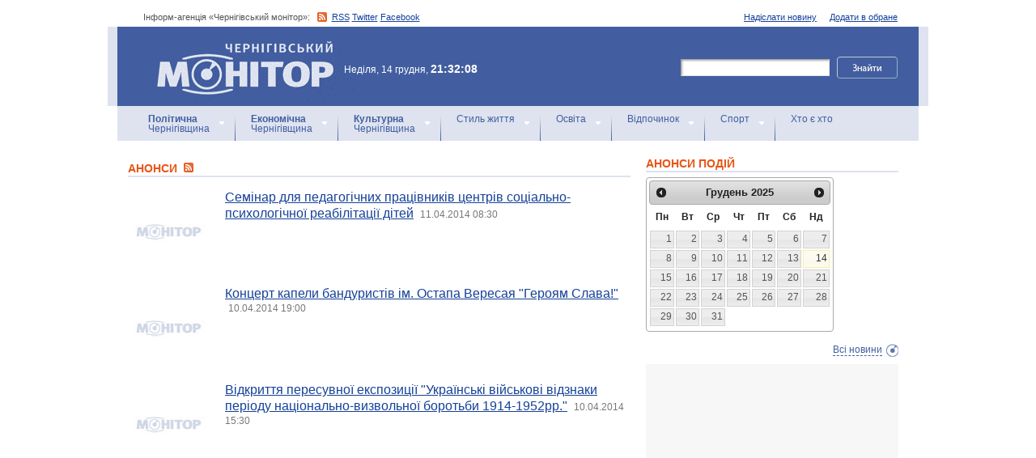

--- FILE ---
content_type: text/html; charset=windows-1251
request_url: https://monitor.cn.ua/ua/anons?start=12600
body_size: 7286
content:
<!DOCTYPE html PUBLIC "-//W3C//DTD XHTML 1.0 Transitional//EN"
        "http://www.w3.org/TR/xhtml1/DTD/xhtml1-transitional.dtd">
<html xmlns="http://www.w3.org/1999/xhtml">
<html xmlns:fb="http://ogp.me/ns/fb#">

<head>
<title>Новини Чернігова: Анонси</title>
<!-- metas -->
<meta http-equiv="Content-Type" content="text/html; charset=windows-1251" />
<meta http-equiv="Content-Language" content="ru" />
<meta name="copyright" content="copyright 2018 monitor.cn.ua" />
<meta name="description" content="" />
<meta name="keywords" content="" />
<meta name="author" content="Інформ-агенція «Чернігівський монітор» - monitor.cn.ua"/>
<meta name="robots" content="all" />
<meta property="og:title" content="Новини Чернігова: Анонси" />
<meta property="og:description" content="" />
<meta property="og:type" content="politician" />
<meta property="og:url" content="https://" />
<meta property="og:image" content="https://" />
<meta property="og:site_name" content="Чернігівський монітор" />
<meta property="fb:admins" content="100002761823773" />
<meta name="google-site-verification" content="cHDdAVVXD7tt76yH2IIAeuPlqzQ5-kzcaTuJfn4xAB4" />
<meta name='yandex-verification' content='640e0d85a380d2a2' />
<link rel="Shortcut Icon" type="image/x-icon" href="/favicon.ico" />
<!-- links -->
<link rel="stylesheet" type="text/css" media="screen,projection" href="/css/master.css" />
<link rel="stylesheet" type="text/css" media="print" href="/css/print.css" />
<link rel="alternate" type="application/rss+xml" title="Інформ-агенція «Чернігівський монітор» - rss" href="https://monitor.cn.ua/news.xml" />

<script src="https://ajax.googleapis.com/ajax/libs/jquery/1.6.4/jquery.js" type="text/javascript" charset="utf-8"></script>
<script src="https://ajax.googleapis.com/ajax/libs/jqueryui/1.8/jquery-ui.min.js"></script>
<script src="/js/jquery.ui.datepicker-uk.js"></script>
<link href="/css/jquery-ui.css" rel="stylesheet" type="text/css"/>
<script src="/js/cufon-yui.js" type="text/javascript" charset="utf-8"></script>
<script src="/js/CharterC_700.font.js" type="text/javascript" charset="utf-8"></script>
<script src="/js/jcarousellite_1.0.1.pack.js" type="text/javascript" charset="utf-8"></script>
<script src="/js/common.js" type="text/javascript" charset="utf-8"></script>
<script type="text/javascript" src="/js/jquery.featureList-1.0.0.js"></script>
<script src="/js/jquery.pikachoose.js" type="text/javascript" charset="utf-8"></script>
<script language="javascript">
$(document).ready(
function (){
$("#pikame").PikaChoose({ carousel:true});
});
</script>

<!--[if lte IE 7]>
<link rel="stylesheet" type="text/css" media="screen,projection" href="/css/ie.css" />
<script src="/js/ie.js" type="text/javascript" charset="utf-8"></script>
<![endif]-->


<script type="text/javascript">
$(document).ready(function() {	

	//Show Banner
	$(".main_image .desc").show(); //Show Banner
	$(".main_image .block").animate({ opacity: 0.85 }, 1 ); //Set Opacity

	//Click and Hover events for thumbnail list
	$(".image_thumb ul li:first").addClass('active'); 
	$(".image_thumb ul li").click(function(){ 
		//Set Variables
		var imgAlt = $(this).find('img').attr("alt"); //Get Alt Tag of Image
		var imgTitle = $(this).find('a').attr("href"); //Get Main Image URL
		var imgDesc = $(this).find('.block').html(); 	//Get HTML of block
		var imgDescHeight = $(".main_image").find('.block').height();	//Calculate height of block	
		
		if ($(this).is(".active")) {  //If it's already active, then...
			return false; // Don't click through
		} else {
			//Animate the Teaser				
			$(".main_image .block").animate({ opacity: 0, marginBottom: -imgDescHeight }, 250 , function() {
				$(".main_image .block").html(imgDesc).animate({ opacity: 0.85,	marginBottom: "0" }, 250 );
				$(".main_image img").attr({ src: imgTitle , alt: imgAlt});
			});
		}
		
		$(".image_thumb ul li").removeClass('active'); //Remove class of 'active' on all lists
		$(this).addClass('active');  //add class of 'active' on this list only
		return false;
		
	}) .hover(function(){
		$(this).addClass('hover');
		}, function() {
		$(this).removeClass('hover');
	});
			
	//Toggle Teaser
	$("a.collapse").click(function(){
		$(".main_image .block").slideToggle();
		$("a.collapse").toggleClass("show");
	});
	
	
	
});//Close Function
</script>
<style>
div#feature_list {
			width: 620px;
			height: 319px;
			overflow: hidden;
			position: relative;
			 
		}

		div#feature_list ul {
			position: absolute;
			top: 0;
			list-style: none;	
			padding: 0;
			margin: 0;
		}

		ul#tabs {
			left: 0;
			z-index: 2;
			width: 280px;
		}

		ul#tabs li {
			font-size: 12px;
			font-family: Arial;
			 
		}
		
		ul#tabs li h3{
			font-size:10px;
			font-style:normal;
			}
		
		 

		ul#tabs li a {
			color: #425ea0;
			text-decoration: none;	
			display: block;
			font-style:italic;
			padding: 10px 25px 10px 10px;
			height: 60px;
			outline: none;
			background:  url('i/feature-tab.png') no-repeat;
		}

		ul#tabs li a:hover {
			text-decoration: underline;
		}

		ul#tabs li a.current {
			background:  url('i/feature-tab-current.png') no-repeat;
			color: #000;
		}
		
 		ul#tabs li a.current:hover {
			text-decoration: none;
			cursor: default;
		}

		ul#output {
			right: 0;
			margin:0; padding:0;
			width: 360px;
			height: 320px;
			position: relative; background:#e5edfe;
		}

		ul#output li {
			position: absolute;
			width: 360px;
			height:360px;
		}
			ul#output li p {
				display:none;

		}
		
		ul#output li:hover p {
				display:block;
				position:absolute;
				line-height:14px;
				width: 320px;
				padding:10px 10px 10px 40px;
				background:url(i/transparent.png) repeat;
				bottom:41px;
		}


		ul#output li a{  display:block; color:#fff; text-decoration:none}
	</style>
	<script language="javascript">
		$(document).ready(function() {

			$.featureList(
				$("#tabs li a"),
				$("#output li"), {
					start_item	:	1
				}
			);

			/*
			
			// Alternative

			
			$('#tabs li a').featureList({
				output			:	'#output li',
				start_item		:	1
			});

			*/

		});
		

	</script>
</head>

<body>



<div id="fb-root"></div>
<script>(function(d, s, id) {
  var js, fjs = d.getElementsByTagName(s)[0];
  if (d.getElementById(id)) return;
  js = d.createElement(s); js.id = id;
  js.src = "//connect.facebook.net/ru_RU/sdk.js#xfbml=1&version=v2.4&appId=170830226325048";
  fjs.parentNode.insertBefore(js, fjs);
}(document, 'script', 'facebook-jssdk'));</script>
<!-- BEGIN #topbanner --><div class="topbanner"><div class="in"></div></div>
<!-- END #topbanner -->	

<!-- BEGIN #header -->
<div class="header">
	<!-- BEGIN #assort -->
	<div class="in assort">
		<ul class="acts">
			<li><a href="#">Додати в обране</a></li>
			<li><a href="/ua/contacts">Надіслати новину</a></li>
 		</ul>
		<p><span class="date">Інформ-агенція «Чернігівський монітор»: </span> <a href="https://monitor.cn.ua/news.xml" class="rss">RSS</a> <a href="https://twitter.com/cgmonitor" rel="nofollow">Twitter</a> <a href="https://www.facebook.com/pages/%D0%A7%D0%B5%D1%80%D0%BD%D1%96%D0%B3%D1%96%D0%B2%D1%81%D1%8C%D0%BA%D0%B8%D0%B9-%D0%BC%D0%BE%D0%BD%D1%96%D1%82%D0%BE%D1%80/190576700970099" rel="nofollow">Facebook</a></p>
	</div>
	<!-- END #assort -->
	<!-- BEGIN #heading -->
	<div class="heading"><div class="in">
		<h1><a href="https://monitor.cn.ua/" title="Новини Чернігівщини">Інформ-агенція «Чернігівський монітор»<span></span></a></h1>
        <p class="time">Неділя, 14 грудня, <span>21:32:08</span></p>
		<form action="https://monitor.cn.ua/googlesearch" class="f-search" accept-charset="UTF-8">
<input type="hidden" name="cx" value="partner-pub-5061379040510625:14yxeoav19x" />
<input type="hidden" name="cof" value="FORID:10" />
<input type="hidden" name="ie" value="UTF-8" />
			<fieldset>
				<legend>Пошук</legend>
				<p class="row"><input type="text" id="ff1" class="inp" name="q" /> <input type="image" src="/i/search-btn.png" value="Шукати" /></p>
				<!--p class="advsearch"><a href="#">Разширений пошук</a></p-->
			</fieldset>
		</form>
	</div></div>
	<!-- END #heading -->
	<!-- BEGIN #nav -->
	<div class="nav"><div class="in">
		<ul class="navigation">
			<li><a href="/ua/politics" title="Чернігівський Політика"><strong>Політична</strong><br />Чернігівщина</a></li>      
			<li><a href="/ua/economics" title="Чернігівська Економіка"><strong>Економічна</strong><br />Чернігівщина</a></a></li>      
			<li><a href="/ua/culture" title="Чернігівська Культура"><strong>Культурна</strong><br />Чернігівщина</a></li>      
			<li><a href="/ua/style" title="Чернігівський Стиль життя">Стиль життя</a></li>      
			<li><a href="/ua/education" title="Чернігівський Освіта">Освіта</a></li>      
			<li><a href="/ua/rest" title="Чернігівський Відпочинок">Відпочинок</a></li>      
			<li><a href="/ua/sport" title="Чернігівський Спорт">Спорт</a></li>      
			<li class="last"><a href="/ua/characters" title="Хто є хто">Хто є хто</a></li>      
			
		</ul>
		
		
	</div></div>
	<!-- END #nav -->
</div>
<!-- END #header -->

<!-- BEGIN #page -->
<div class="page section-page"><div class="in">

	<!-- BEGIN #content -->
	<div class="content" style="position:relative;">
		<div style="padding:10px; text-align:center; display:block; margin-top:100px; width:310px; position:absolute; bottom:0; right:15px; "></div>
		<!-- BEGIN #main -->
		<div class="main"><div class="inc" >
					
					


<div class="post">			<div class="category categorysection">
				<h2>Анонси <a href="/news_anons.xml"><img src="/img/rss.png" alt="" /></a></h2>

				<div class="hentry">
					<img src="/images/no_image.jpg" alt="Семінар для педагогічних працівників центрів соціально-психологічної реабілітації дітей" />
					<div class="c">
						<h3><a href="/ua/anons/20924">Семінар для педагогічних працівників центрів соціально-психологічної реабілітації дітей</a> <a href="/ua/archive?date=2014-04-11" style='text-decoration:none' title="Новости Чернигова"><span>11.04.2014 08:30</span></a></h3>
						<p></p>
					</div>
				</div>
    

				<div class="hentry">
					<img src="/images/no_image.jpg" alt="Концерт капели бандуристів ім. Остапа Вересая "Героям Слава!"" />
					<div class="c">
						<h3><a href="/ua/anons/20923">Концерт капели бандуристів ім. Остапа Вересая "Героям Слава!"</a> <a href="/ua/archive?date=2014-04-10" style='text-decoration:none' title="Новости Чернигова"><span>10.04.2014 19:00</span></a></h3>
						<p></p>
					</div>
				</div>
    

				<div class="hentry">
					<img src="/images/no_image.jpg" alt="Відкриття пересувної експозиції "Українські військові відзнаки періоду національно-визвольної боротьби 1914-1952рр."" />
					<div class="c">
						<h3><a href="/ua/anons/20922">Відкриття пересувної експозиції "Українські військові відзнаки періоду національно-визвольної боротьби 1914-1952рр."</a> <a href="/ua/archive?date=2014-04-10" style='text-decoration:none' title="Новости Чернигова"><span>10.04.2014 15:30</span></a></h3>
						<p></p>
					</div>
				</div>
    
			<div class="cbanner cbanneralt1">
				<div class="banner"><script type="text/javascript">
<script async src="//pagead2.googlesyndication.com/pagead/js/adsbygoogle.js"></script>
<ins class="adsbygoogle"
     style="display:block"
     data-ad-format="fluid"
     data-ad-layout="image-side"
     data-ad-layout-key="-gn+14-41-he+1ba"
     data-ad-client="ca-pub-8199331798956878"
     data-ad-slot="4898201641"></ins>
<script>
     (adsbygoogle = window.adsbygoogle || []).push({});
</script>
</div>
			</div>
    

				<div class="hentry">
					<img src="/images/no_image.jpg" alt="Обласний вебінар учителів природничо-математичних дисциплін" />
					<div class="c">
						<h3><a href="/ua/anons/20921">Обласний вебінар учителів природничо-математичних дисциплін</a> <a href="/ua/archive?date=2014-04-10" style='text-decoration:none' title="Новости Чернигова"><span>10.04.2014 15:30</span></a></h3>
						<p></p>
					</div>
				</div>
    

				<div class="hentry">
					<img src="/images/no_image.jpg" alt="Засідання ради з питань координації виставкової діяльності" />
					<div class="c">
						<h3><a href="/ua/anons/20920">Засідання ради з питань координації виставкової діяльності</a> <a href="/ua/archive?date=2014-04-10" style='text-decoration:none' title="Новости Чернигова"><span>10.04.2014 15:00</span></a></h3>
						<p></p>
					</div>
				</div>
    

				<div class="hentry">
					<img src="/images/no_image.jpg" alt="Атестація педагогічних працівників навчальних закладів культури" />
					<div class="c">
						<h3><a href="/ua/anons/20919">Атестація педагогічних працівників навчальних закладів культури</a> <a href="/ua/archive?date=2014-04-10" style='text-decoration:none' title="Новости Чернигова"><span>10.04.2014 10:00</span></a></h3>
						<p></p>
					</div>
				</div>
    

				<div class="hentry">
					<img src="/images/no_image.jpg" alt="Обласний семінар голів районних, міських організацій ветеранів України" />
					<div class="c">
						<h3><a href="/ua/anons/20918">Обласний семінар голів районних, міських організацій ветеранів України</a> <a href="/ua/archive?date=2014-04-10" style='text-decoration:none' title="Новости Чернигова"><span>10.04.2014 10:00</span></a></h3>
						<p></p>
					</div>
				</div>
    

				<div class="hentry">
					<img src="/images/no_image.jpg" alt="Нарада щодо вирішення проблемних питань по стабілізації фінансового стану підприємств ЖКГ області" />
					<div class="c">
						<h3><a href="/ua/anons/20917">Нарада щодо вирішення проблемних питань по стабілізації фінансового стану підприємств ЖКГ області</a> <a href="/ua/archive?date=2014-04-09" style='text-decoration:none' title="Новости Чернигова"><span>09.04.2014 15:00</span></a></h3>
						<p></p>
					</div>
				</div>
    

				<div class="hentry">
					<img src="/images/no_image.jpg" alt="Засідання координаційної ради обласної державної адміністрації по організації пасажирських автоперевезень в області" />
					<div class="c">
						<h3><a href="/ua/anons/20916">Засідання координаційної ради обласної державної адміністрації по організації пасажирських автоперевезень в області</a> <a href="/ua/archive?date=2014-04-10" style='text-decoration:none' title="Новости Чернигова"><span>10.04.2014 11:00</span></a></h3>
						<p></p>
					</div>
				</div>
    

				<div class="hentry">
					<img src="/images/no_image.jpg" alt="Виїзне засідання обласного педагогічного клубу заступників директорів шкіл з виховної роботи" />
					<div class="c">
						<h3><a href="/ua/anons/20915">Виїзне засідання обласного педагогічного клубу заступників директорів шкіл з виховної роботи</a> <a href="/ua/archive?date=2014-04-09" style='text-decoration:none' title="Новости Чернигова"><span>09.04.2014 10:00</span></a></h3>
						<p></p>
					</div>
				</div>
    

				<div class="hentry">
					<img src="/images/no_image.jpg" alt="Обласний семінар "Перспективність і наступність у змісті Державних стандартів дошкільної та початкової освіти"" />
					<div class="c">
						<h3><a href="/ua/anons/20914">Обласний семінар "Перспективність і наступність у змісті Державних стандартів дошкільної та початкової освіти"</a> <a href="/ua/archive?date=2014-04-09" style='text-decoration:none' title="Новости Чернигова"><span>09.04.2014 10:00</span></a></h3>
						<p></p>
					</div>
				</div>
    

				<div class="hentry">
					<img src="/images/no_image.jpg" alt="Нарада з питань підготовки та проведення Дня благоустрою територій населених пунктів" />
					<div class="c">
						<h3><a href="/ua/anons/20903">Нарада з питань підготовки та проведення Дня благоустрою територій населених пунктів</a> <a href="/ua/archive?date=2014-04-08" style='text-decoration:none' title="Новости Чернигова"><span>08.04.2014 11:00</span></a></h3>
						<p></p>
					</div>
				</div>
    

				<div class="hentry">
					<img src="/images/no_image.jpg" alt="Нарада щодо розробки проекту Програми охорони навколишнього середовища в Чернігівській області до 2020 року" />
					<div class="c">
						<h3><a href="/ua/anons/20902">Нарада щодо розробки проекту Програми охорони навколишнього середовища в Чернігівській області до 2020 року</a> <a href="/ua/archive?date=2014-04-08" style='text-decoration:none' title="Новости Чернигова"><span>08.04.2014 10:00</span></a></h3>
						<p></p>
					</div>
				</div>
    

				<div class="hentry">
					<img src="/images/no_image.jpg" alt="Семінар-нарада на тему: "Про підсумки роботи ВІЛ-сервісної служби області у 2013 році та перспективи її розвитку" " />
					<div class="c">
						<h3><a href="/ua/anons/20901">Семінар-нарада на тему: "Про підсумки роботи ВІЛ-сервісної служби області у 2013 році та перспективи її розвитку" </a> <a href="/ua/archive?date=2014-04-07" style='text-decoration:none' title="Новости Чернигова"><span>07.04.2014 11:00</span></a></h3>
						<p></p>
					</div>
				</div>
    

				<div class="hentry">
					<img src="/images/no_image.jpg" alt="Нарада з питань електрозабезпечення комплексної забудови" />
					<div class="c">
						<h3><a href="/ua/anons/20900">Нарада з питань електрозабезпечення комплексної забудови</a> <a href="/ua/archive?date=2014-04-07" style='text-decoration:none' title="Новости Чернигова"><span>07.04.2014 15:00</span></a></h3>
						<p></p>
					</div>
				</div>
    

				<div class="hentry">
					<img src="/images/no_image.jpg" alt="Прес-конференція голови облдержадміністрації для представників регіональних засобів масової інформації" />
					<div class="c">
						<h3><a href="/ua/anons/20899">Прес-конференція голови облдержадміністрації для представників регіональних засобів масової інформації</a> <a href="/ua/archive?date=2014-04-07" style='text-decoration:none' title="Новости Чернигова"><span>07.04.2014 12:00</span></a></h3>
						<p></p>
					</div>
				</div>
    

				<div class="hentry">
					<img src="/images/no_image.jpg" alt="Дитяча вистава "Чарівна лампа Аладдіна"" />
					<div class="c">
						<h3><a href="/ua/anons/20856">Дитяча вистава "Чарівна лампа Аладдіна"</a> <a href="/ua/archive?date=2014-04-27" style='text-decoration:none' title="Новости Чернигова"><span>27.04.2014 12:00</span></a></h3>
						<p></p>
					</div>
				</div>
    

				<div class="hentry">
					<img src="/images/no_image.jpg" alt="Вистава "Боїнг-Боїнг"" />
					<div class="c">
						<h3><a href="/ua/anons/20855">Вистава "Боїнг-Боїнг"</a> <a href="/ua/archive?date=2014-04-29" style='text-decoration:none' title="Новости Чернигова"><span>29.04.2014 19:00</span></a></h3>
						<p></p>
					</div>
				</div>
    

				<div class="hentry">
					<img src="/images/no_image.jpg" alt="Вистава "Боїнг-Боїнг"" />
					<div class="c">
						<h3><a href="/ua/anons/20854">Вистава "Боїнг-Боїнг"</a> <a href="/ua/archive?date=2014-04-26" style='text-decoration:none' title="Новости Чернигова"><span>26.04.2014 18:00</span></a></h3>
						<p></p>
					</div>
				</div>
    

				<div class="hentry">
					<img src="/images/no_image.jpg" alt="Вистава "Каліка з острова Інішмаан"" />
					<div class="c">
						<h3><a href="/ua/anons/20853">Вистава "Каліка з острова Інішмаан"</a> <a href="/ua/archive?date=2014-04-25" style='text-decoration:none' title="Новости Чернигова"><span>25.04.2014 19:00</span></a></h3>
						<p></p>
					</div>
				</div>
    

				<div class="hentry">
					<img src="/images/no_image.jpg" alt="Життя в трьох діях "Наше містечко"" />
					<div class="c">
						<h3><a href="/ua/anons/20852">Життя в трьох діях "Наше містечко"</a> <a href="/ua/archive?date=2014-04-24" style='text-decoration:none' title="Новости Чернигова"><span>24.04.2014 19:00</span></a></h3>
						<p></p>
					</div>
				</div>
    

				<div class="hentry">
					<img src="/images/no_image.jpg" alt="Дитяча вистава "Білосніжка і семеро гномів"" />
					<div class="c">
						<h3><a href="/ua/anons/20851">Дитяча вистава "Білосніжка і семеро гномів"</a> <a href="/ua/archive?date=2014-04-19" style='text-decoration:none' title="Новости Чернигова"><span>19.04.2014 12:00</span></a></h3>
						<p></p>
					</div>
				</div>
    

				<div class="hentry">
					<img src="/images/no_image.jpg" alt="Вистава "Лісова пісня"" />
					<div class="c">
						<h3><a href="/ua/anons/20850">Вистава "Лісова пісня"</a> <a href="/ua/archive?date=2014-04-18" style='text-decoration:none' title="Новости Чернигова"><span>18.04.2014 17:00</span></a></h3>
						<p></p>
					</div>
				</div>
    

				<div class="hentry">
					<img src="/images/no_image.jpg" alt="Вистава "Лісова пісня"" />
					<div class="c">
						<h3><a href="/ua/anons/20849">Вистава "Лісова пісня"</a> <a href="/ua/archive?date=2014-04-17" style='text-decoration:none' title="Новости Чернигова"><span>17.04.2014 17:00</span></a></h3>
						<p></p>
					</div>
				</div>
    

				<div class="hentry">
					<img src="/images/no_image.jpg" alt="Фарс-мажор на 2 дії "Тато в павутинні"" />
					<div class="c">
						<h3><a href="/ua/anons/20848">Фарс-мажор на 2 дії "Тато в павутинні"</a> <a href="/ua/archive?date=2014-04-16" style='text-decoration:none' title="Новости Чернигова"><span>16.04.2014 19:00</span></a></h3>
						<p></p>
					</div>
				</div>
    


<p><script async src="//pagead2.googlesyndication.com/pagead/js/adsbygoogle.js"></script>
<!-- Monitor_paginator -->
<ins class="adsbygoogle"
     style="display:inline-block;width:468px;height:15px"
     data-ad-client="ca-pub-8199331798956878"
     data-ad-slot="7432865649"></ins>
<script>
(adsbygoogle = window.adsbygoogle || []).push({});
</script></p>
<p class="pagi"><span class="pages"><a href='/ua/anons?start=12575' class="previouspage">Попередня сторінка</a> | 


<a href='/ua/anons'>1</a> ... 


<a href='/ua/anons?start=12450'>499</a> | 



<a href='/ua/anons?start=12475'>500</a> | 



<a href='/ua/anons?start=12500'>501</a> | 



<a href='/ua/anons?start=12525'>502</a> | 



<a href='/ua/anons?start=12550'>503</a> | 



<a href='/ua/anons?start=12575'>504</a> | 



<a href='/ua/anons?start=12600' class="here">505</a> | 



<a href='/ua/anons?start=12625'>506</a> | 



<a href='/ua/anons?start=12650'>507</a> | 



<a href='/ua/anons?start=12675'>508</a> | 



<a href='/ua/anons?start=12700'>509</a> | 



<a href='/ua/anons?start=12725'>510</a> | 



<a href='/ua/anons?start=12750'>511</a> | 


 ... 
<a href='/ua/anons?start=16375'>655</a>

<a href='/ua/anons?start=12625' class="nextpage">Наступна сторінка</a></span></p>

			</div></div>















					


					

					
					
					
					
					
					
					
					

					

		</div></div>
		<!-- END #main -->
		
		<!-- BEGIN #sec -->
		<div class="sec"><div class="inc">
			
           <h2>АНОНСИ ПОДІЙ</h2>
		
	    <div id="datepicker"></div>
            <div class="b b-anonce">
            <ul class="b-news" id="anonce">
            
            </ul>
            <p class="more"><a href='/ua/news' title="Новини Чернігів">Всі новини</a></p>
			
		
			<!-- BEGIN #rbanner -->
			<div class="rbanner">
				<div class="banner ">
                <script async src="//pagead2.googlesyndication.com/pagead/js/adsbygoogle.js"></script>
<!-- New Test -->
<ins class="adsbygoogle"
     style="display:inline-block;width:240px;height:400px"
     data-ad-client="ca-pub-8199331798956878"
     data-ad-slot="9458897644"></ins>
<script>
(adsbygoogle = window.adsbygoogle || []).push({});
</script>
<!-- m3 -->
 
                </div>
			</div>
			<!--END #rbanner -->
			
			<!-- BEGIN #b -->
			<div class="b ">
            <h2>   </h2>
            <p style="padding:10px 0; text-align:center;">
            	<noindex><a href="https://twitter.com/cgmonitor" rel="nofollow"><img src="/i/twitter-monitor.png" width="31" height="31" /></a></noindex>
                <noindex><a rel="nofollow" href="https://www.facebook.com/pages/%D0%A7%D0%B5%D1%80%D0%BD%D1%96%D0%B3%D1%96%D0%B2%D1%81%D1%8C%D0%BA%D0%B8%D0%B9-%D0%BC%D0%BE%D0%BD%D1%96%D1%82%D0%BE%D1%80/190576700970099"><img src="/i/facebook-monitor.png" width="35" height="34" /></a></noindex>
                <noindex><a href="https://www.youtube.com/user/cgmonitor" rel="nofollow"><img src="/i/youtube-monitor.png" width="32" height="32" /></a></noindex>
                <a href="https://monitor.cn.ua/news.xml"><img src="/i/rss-monitor.png" width="32" height="32" /></a>
            </p>
            
            <iframe src="//www.facebook.com/plugins/likebox.php?href=http%3A%2F%2Fwww.facebook.com%2Fpages%2F%25D0%25A7%25D0%25B5%25D1%2580%25D0%25BD%25D1%2596%25D0%25B3%25D1%2596%25D0%25B2%25D1%2581%25D1%258C%25D0%25BA%25D0%25B8%25D0%25B9-%25D0%25BC%25D0%25BE%25D0%25BD%25D1%2596%25D1%2582%25D0%25BE%25D1%2580%2F190576700970099%3Fref%3Dpb&amp;width=310&amp;colorscheme=light&amp;show_faces=true&amp;border_color&amp;stream=false&amp;header=false&amp;height=258" scrolling="no" frameborder="0" style="border:none; overflow:hidden; width:310px; height:258px;" allowTransparency="true"></iframe>
			<div style="clear:both;"></div>
            
            
			</div>
			<!-- END #b -->
			
			
		</div></div>
		<!-- END #sec -->
		
		
	</div>
	<!-- END #content -->
</div></div>
<!-- END #page -->


            

<p align="center" style="text-align:center padding:10px; clear:both;">


<script async src="//pagead2.googlesyndication.com/pagead/js/adsbygoogle.js"></script>
<!-- test bottom monitor -->
<ins class="adsbygoogle"
     style="display:block"
     data-ad-client="ca-pub-8199331798956878"
     data-ad-slot="3133162449"
     data-ad-format="auto"></ins>
<script>
(adsbygoogle = window.adsbygoogle || []).push({});
</script>



<!-- BEGIN #footer -->
<div class="footer">
	 
	<!-- BEGIN #foot -->
	<div class="foot"><div class="in" style="background:none"><div class="in1"><div class="in2">
		<p><img src="/i/sm-logo.png" width="81" height="23" align="absmiddle" /> © 2005-2025 <a href="https://monitor.cn.ua/">Інформ-агенція «Чернігівський монітор»</a></p>
		<p class="foot-partners">




</p>
		<p class="foot-links"><a href="/ua/about">Про проект</a>   |   <a href="/ua/advertising">Реклама</a>   |   <a href="/ua/parnters">Партнери</a>   |   <a href="/ua/contacts">Контакти</a>   |   <a href="/ua/archive">Архів</a>    
		<small></small>
		<p class="foot-copy">Всі права на матеріали, які містить цей сайт, охороняються у відповідності із законодавством України, в тому числі, про авторське право і суміжні права. Використання матерiалiв monitor.cn.ua дозволяється за умови посилання. Для iнтернет-видань обов'язковим є гiперпосилання на monitor.cn.ua, відкрите для пошукових систем. Посилання та гіперпосилання повинні міститися виключно в першому чи в другому абзаці тексту.<br />

Матеріали з позначкою (PR) друкуються на правах реклами..</p>
		
		<p class="foot-dev"><a href="https://ua7.net/" target="_blank" title="Custom PHP Development">Web Development</a> by UA7 team</p>
	</div></div></div></div>
	<!-- END #foot -->
</div>
<!-- END #footer -->

<script type="text/javascript">
$(function(){
  $.datepicker.setDefaults($.extend(
    $.datepicker.regional["uk"])
  );
  $("#datepicker").datepicker({
    beforeShow: function(input) {
//      $(input).css("background-color","#ff9");
    },
    onSelect: function(dateText, inst) {
//      $(this).css("background-color","");
    $("#anonce").empty();
    var headID = document.getElementsByTagName("head")[0];
    var oElem = document.createElement('script');
    oElem.setAttribute('type','text/javascript');
    oElem.setAttribute('src', '/archive.js.php?date='+dateText);
    headID.appendChild(oElem);

    },
    onClose: function(dateText, inst) {
//      $(this).css("background-color","");
    }
  });
});
</script>


</body>
<script type="text/javascript">

  var _gaq = _gaq || [];
  _gaq.push(['_setAccount', 'UA-27290777-1']);
  _gaq.push(['_trackPageview']);

  (function() {
    var ga = document.createElement('script'); ga.type = 'text/javascript'; ga.async = true;
    ga.src = ('https:' == document.location.protocol ? 'https://ssl' : 'http://www') + '.google-analytics.com/ga.js';
    var s = document.getElementsByTagName('script')[0]; s.parentNode.insertBefore(ga, s);
  })();

</script>

</html>

--- FILE ---
content_type: text/html; charset=utf-8
request_url: https://www.google.com/recaptcha/api2/aframe
body_size: 267
content:
<!DOCTYPE HTML><html><head><meta http-equiv="content-type" content="text/html; charset=UTF-8"></head><body><script nonce="j-TsT961D_UscRImHndhqQ">/** Anti-fraud and anti-abuse applications only. See google.com/recaptcha */ try{var clients={'sodar':'https://pagead2.googlesyndication.com/pagead/sodar?'};window.addEventListener("message",function(a){try{if(a.source===window.parent){var b=JSON.parse(a.data);var c=clients[b['id']];if(c){var d=document.createElement('img');d.src=c+b['params']+'&rc='+(localStorage.getItem("rc::a")?sessionStorage.getItem("rc::b"):"");window.document.body.appendChild(d);sessionStorage.setItem("rc::e",parseInt(sessionStorage.getItem("rc::e")||0)+1);localStorage.setItem("rc::h",'1765740731446');}}}catch(b){}});window.parent.postMessage("_grecaptcha_ready", "*");}catch(b){}</script></body></html>

--- FILE ---
content_type: text/css
request_url: https://monitor.cn.ua/css/footer.css
body_size: 417
content:
/* =Footer
----------------------------------------------- */
.footer{
	margin-top:10px;
	border-top:3px solid #425ea0
	}
.footer .nav{
	background:transparent;
	}
	.footer .nav .in{
		 
		}
	.footer .nav li a{
		color:#154198;
		}
	.footer .nav li a:hover{
		color:#154198;
		background:transparent;
		}
	.footer .subnav{
		float:right;
		}
.foot{
	 
	font-size:12px;
	line-height:1.3;
	color:#333;
	}
	.foot .in{
		 
		}
		.foot .in1{
			padding:17px 25px 20px 25px;
			}
			.foot .in2{
				width:100%;
				overflow:hidden;
				}
			.footer p{
				margin-bottom:1em;
				}
			.footer .foot-links, .footer .foot-partners{
				font-size:11px;
				color:#8e8d74;
				position:relative;
				left:-3px;
				}
				.footer .foot-links a, .footer .foot-partners a{
					color:#333;
					margin-bottom:1.3em;
					margin:0 3px;
					}
				.foot-links{
					width:60%;
					}
			.footer .foot-partners{
				float:right;
				width:350px;
				text-align:right;
				left:auto;
				right:-3px;
				}
			.foot-copy{
				color:#8e8d74;
				font-size:11px;
				width:537px;
				float:left;
				}
				.foot-copy a{
					color:#154198;
					}
			.foot-dev{
				float:right;
				text-align:right;
				width:200px;
				}
				.foot-dev img{
					margin-left:15px;
					}
.counters{
	float:right;
	text-align:right;
	width:300px;
	}
	.counters img{
		margin-left:10px;
	}
.copywho{
	float:left;
	width:30%;
}